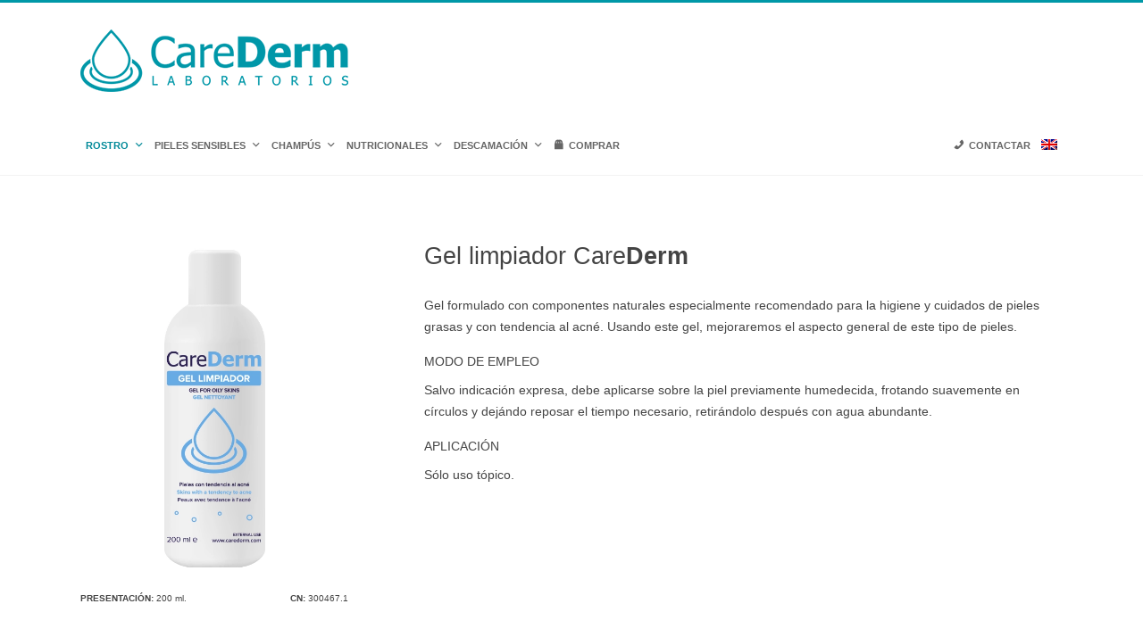

--- FILE ---
content_type: text/html; charset=UTF-8
request_url: https://www.carederm.com/anti-acne/gel-limpiador/
body_size: 15711
content:
<!DOCTYPE html>
<html lang="es-ES">
<head>
<meta charset="UTF-8" />
<meta name="viewport" content="width=device-width, initial-scale=1">
<link rel="profile" href="https://gmpg.org/xfn/11" />
<meta name='robots' content='index, follow, max-image-preview:large, max-snippet:-1, max-video-preview:-1' />
<!-- This site is optimized with the Yoast SEO plugin v26.6 - https://yoast.com/wordpress/plugins/seo/ -->
<title>CareDerm - Gel Limpiador facial</title>
<meta name="description" content="{:es}{:es}Gel limpiador facial con componentes naturales especialmente recomendado para la higiene de pieles grasas y con tendencia al acné.{:}{:}" />
<link rel="canonical" href="https://www.carederm.com/anti-acne/gel-limpiador/" />
<meta property="og:locale" content="es_ES" />
<meta property="og:type" content="article" />
<meta property="og:title" content="CareDerm - Gel Limpiador facial" />
<meta property="og:description" content="{:es}{:es}Gel limpiador facial con componentes naturales especialmente recomendado para la higiene de pieles grasas y con tendencia al acné.{:}{:}" />
<meta property="og:url" content="https://www.carederm.com/anti-acne/gel-limpiador/" />
<meta property="og:site_name" content="Laboratorios CareDerm" />
<meta property="article:publisher" content="https://www.facebook.com/laboratorioscarederm/" />
<meta property="article:modified_time" content="2025-05-15T11:36:29+00:00" />
<meta property="og:image" content="https://www.carederm.com/wp-content/uploads/recent-gel-limpiador.jpg" />
<meta property="og:image:width" content="275" />
<meta property="og:image:height" content="275" />
<meta property="og:image:type" content="image/jpeg" />
<meta name="twitter:card" content="summary_large_image" />
<meta name="twitter:label1" content="Tiempo de lectura" />
<meta name="twitter:data1" content="3 minutos" />
<script type="application/ld+json" class="yoast-schema-graph">{"@context":"https://schema.org","@graph":[{"@type":"WebPage","@id":"https://www.carederm.com/anti-acne/gel-limpiador/","url":"https://www.carederm.com/anti-acne/gel-limpiador/","name":"CareDerm - Gel Limpiador facial","isPartOf":{"@id":"https://www.carederm.com/#website"},"primaryImageOfPage":{"@id":"https://www.carederm.com/anti-acne/gel-limpiador/#primaryimage"},"image":{"@id":"https://www.carederm.com/anti-acne/gel-limpiador/#primaryimage"},"thumbnailUrl":"https://www.carederm.com/wp-content/uploads/recent-gel-limpiador.jpg","datePublished":"2016-01-22T09:29:50+00:00","dateModified":"2025-05-15T11:36:29+00:00","description":"{:es}{:es}Gel limpiador facial con componentes naturales especialmente recomendado para la higiene de pieles grasas y con tendencia al acné.{:}{:}","breadcrumb":{"@id":"https://www.carederm.com/anti-acne/gel-limpiador/#breadcrumb"},"inLanguage":"es","potentialAction":[{"@type":"ReadAction","target":["https://www.carederm.com/anti-acne/gel-limpiador/"]}]},{"@type":"ImageObject","inLanguage":"es","@id":"https://www.carederm.com/anti-acne/gel-limpiador/#primaryimage","url":"https://www.carederm.com/wp-content/uploads/recent-gel-limpiador.jpg","contentUrl":"https://www.carederm.com/wp-content/uploads/recent-gel-limpiador.jpg","width":275,"height":275,"caption":"Gel limpiador"},{"@type":"BreadcrumbList","@id":"https://www.carederm.com/anti-acne/gel-limpiador/#breadcrumb","itemListElement":[{"@type":"ListItem","position":1,"name":"Inicio","item":"https://www.carederm.com/"},{"@type":"ListItem","position":2,"name":"Anti-acné","item":"https://www.carederm.com/anti-acne/"},{"@type":"ListItem","position":3,"name":"CareDerm Gel limpiador"}]},{"@type":"WebSite","@id":"https://www.carederm.com/#website","url":"https://www.carederm.com/","name":"Laboratorios CareDerm","description":"Dermatología Cosmética","publisher":{"@id":"https://www.carederm.com/#organization"},"potentialAction":[{"@type":"SearchAction","target":{"@type":"EntryPoint","urlTemplate":"https://www.carederm.com/?s={search_term_string}"},"query-input":{"@type":"PropertyValueSpecification","valueRequired":true,"valueName":"search_term_string"}}],"inLanguage":"es"},{"@type":"Organization","@id":"https://www.carederm.com/#organization","name":"CareDerm Laboratorios","url":"https://www.carederm.com/","logo":{"@type":"ImageObject","inLanguage":"es","@id":"https://www.carederm.com/#/schema/logo/image/","url":"https://www.carederm.com/wp-content/uploads/logoCareDerm2020-02.png","contentUrl":"https://www.carederm.com/wp-content/uploads/logoCareDerm2020-02.png","width":1855,"height":702,"caption":"CareDerm Laboratorios"},"image":{"@id":"https://www.carederm.com/#/schema/logo/image/"},"sameAs":["https://www.facebook.com/laboratorioscarederm/","https://www.instagram.com/labcarederm/","https://www.youtube.com/channel/UCSxaWNOKe5JCKpCPfNAnmfg"]}]}</script>
<!-- / Yoast SEO plugin. -->
<link rel='dns-prefetch' href='//fonts.googleapis.com' />
<link rel="alternate" type="application/rss+xml" title="Laboratorios CareDerm &raquo; Feed" href="https://www.carederm.com/feed/" />
<link rel="alternate" type="application/rss+xml" title="Laboratorios CareDerm &raquo; Feed de los comentarios" href="https://www.carederm.com/comments/feed/" />
<link rel="alternate" title="oEmbed (JSON)" type="application/json+oembed" href="https://www.carederm.com/wp-json/oembed/1.0/embed?url=https%3A%2F%2Fwww.carederm.com%2Fanti-acne%2Fgel-limpiador%2F" />
<link rel="alternate" title="oEmbed (XML)" type="text/xml+oembed" href="https://www.carederm.com/wp-json/oembed/1.0/embed?url=https%3A%2F%2Fwww.carederm.com%2Fanti-acne%2Fgel-limpiador%2F&#038;format=xml" />
<style id='wp-img-auto-sizes-contain-inline-css' type='text/css'>
img:is([sizes=auto i],[sizes^="auto," i]){contain-intrinsic-size:3000px 1500px}
/*# sourceURL=wp-img-auto-sizes-contain-inline-css */
</style>
<link rel='stylesheet' id='argpd-cookies-eu-banner-css' href='https://www.carederm.com/wp-content/plugins/adapta-rgpd/assets/css/cookies-banner-modern-flex.css?ver=1.3.9' type='text/css' media='all' />
<style id='wp-emoji-styles-inline-css' type='text/css'>
img.wp-smiley, img.emoji {
display: inline !important;
border: none !important;
box-shadow: none !important;
height: 1em !important;
width: 1em !important;
margin: 0 0.07em !important;
vertical-align: -0.1em !important;
background: none !important;
padding: 0 !important;
}
/*# sourceURL=wp-emoji-styles-inline-css */
</style>
<link rel='stylesheet' id='wp-block-library-css' href='https://www.carederm.com/wp-includes/css/dist/block-library/style.min.css?ver=6.9' type='text/css' media='all' />
<style id='global-styles-inline-css' type='text/css'>
:root{--wp--preset--aspect-ratio--square: 1;--wp--preset--aspect-ratio--4-3: 4/3;--wp--preset--aspect-ratio--3-4: 3/4;--wp--preset--aspect-ratio--3-2: 3/2;--wp--preset--aspect-ratio--2-3: 2/3;--wp--preset--aspect-ratio--16-9: 16/9;--wp--preset--aspect-ratio--9-16: 9/16;--wp--preset--color--black: #000000;--wp--preset--color--cyan-bluish-gray: #abb8c3;--wp--preset--color--white: #ffffff;--wp--preset--color--pale-pink: #f78da7;--wp--preset--color--vivid-red: #cf2e2e;--wp--preset--color--luminous-vivid-orange: #ff6900;--wp--preset--color--luminous-vivid-amber: #fcb900;--wp--preset--color--light-green-cyan: #7bdcb5;--wp--preset--color--vivid-green-cyan: #00d084;--wp--preset--color--pale-cyan-blue: #8ed1fc;--wp--preset--color--vivid-cyan-blue: #0693e3;--wp--preset--color--vivid-purple: #9b51e0;--wp--preset--gradient--vivid-cyan-blue-to-vivid-purple: linear-gradient(135deg,rgb(6,147,227) 0%,rgb(155,81,224) 100%);--wp--preset--gradient--light-green-cyan-to-vivid-green-cyan: linear-gradient(135deg,rgb(122,220,180) 0%,rgb(0,208,130) 100%);--wp--preset--gradient--luminous-vivid-amber-to-luminous-vivid-orange: linear-gradient(135deg,rgb(252,185,0) 0%,rgb(255,105,0) 100%);--wp--preset--gradient--luminous-vivid-orange-to-vivid-red: linear-gradient(135deg,rgb(255,105,0) 0%,rgb(207,46,46) 100%);--wp--preset--gradient--very-light-gray-to-cyan-bluish-gray: linear-gradient(135deg,rgb(238,238,238) 0%,rgb(169,184,195) 100%);--wp--preset--gradient--cool-to-warm-spectrum: linear-gradient(135deg,rgb(74,234,220) 0%,rgb(151,120,209) 20%,rgb(207,42,186) 40%,rgb(238,44,130) 60%,rgb(251,105,98) 80%,rgb(254,248,76) 100%);--wp--preset--gradient--blush-light-purple: linear-gradient(135deg,rgb(255,206,236) 0%,rgb(152,150,240) 100%);--wp--preset--gradient--blush-bordeaux: linear-gradient(135deg,rgb(254,205,165) 0%,rgb(254,45,45) 50%,rgb(107,0,62) 100%);--wp--preset--gradient--luminous-dusk: linear-gradient(135deg,rgb(255,203,112) 0%,rgb(199,81,192) 50%,rgb(65,88,208) 100%);--wp--preset--gradient--pale-ocean: linear-gradient(135deg,rgb(255,245,203) 0%,rgb(182,227,212) 50%,rgb(51,167,181) 100%);--wp--preset--gradient--electric-grass: linear-gradient(135deg,rgb(202,248,128) 0%,rgb(113,206,126) 100%);--wp--preset--gradient--midnight: linear-gradient(135deg,rgb(2,3,129) 0%,rgb(40,116,252) 100%);--wp--preset--font-size--small: 13px;--wp--preset--font-size--medium: 20px;--wp--preset--font-size--large: 36px;--wp--preset--font-size--x-large: 42px;--wp--preset--spacing--20: 0.44rem;--wp--preset--spacing--30: 0.67rem;--wp--preset--spacing--40: 1rem;--wp--preset--spacing--50: 1.5rem;--wp--preset--spacing--60: 2.25rem;--wp--preset--spacing--70: 3.38rem;--wp--preset--spacing--80: 5.06rem;--wp--preset--shadow--natural: 6px 6px 9px rgba(0, 0, 0, 0.2);--wp--preset--shadow--deep: 12px 12px 50px rgba(0, 0, 0, 0.4);--wp--preset--shadow--sharp: 6px 6px 0px rgba(0, 0, 0, 0.2);--wp--preset--shadow--outlined: 6px 6px 0px -3px rgb(255, 255, 255), 6px 6px rgb(0, 0, 0);--wp--preset--shadow--crisp: 6px 6px 0px rgb(0, 0, 0);}:where(.is-layout-flex){gap: 0.5em;}:where(.is-layout-grid){gap: 0.5em;}body .is-layout-flex{display: flex;}.is-layout-flex{flex-wrap: wrap;align-items: center;}.is-layout-flex > :is(*, div){margin: 0;}body .is-layout-grid{display: grid;}.is-layout-grid > :is(*, div){margin: 0;}:where(.wp-block-columns.is-layout-flex){gap: 2em;}:where(.wp-block-columns.is-layout-grid){gap: 2em;}:where(.wp-block-post-template.is-layout-flex){gap: 1.25em;}:where(.wp-block-post-template.is-layout-grid){gap: 1.25em;}.has-black-color{color: var(--wp--preset--color--black) !important;}.has-cyan-bluish-gray-color{color: var(--wp--preset--color--cyan-bluish-gray) !important;}.has-white-color{color: var(--wp--preset--color--white) !important;}.has-pale-pink-color{color: var(--wp--preset--color--pale-pink) !important;}.has-vivid-red-color{color: var(--wp--preset--color--vivid-red) !important;}.has-luminous-vivid-orange-color{color: var(--wp--preset--color--luminous-vivid-orange) !important;}.has-luminous-vivid-amber-color{color: var(--wp--preset--color--luminous-vivid-amber) !important;}.has-light-green-cyan-color{color: var(--wp--preset--color--light-green-cyan) !important;}.has-vivid-green-cyan-color{color: var(--wp--preset--color--vivid-green-cyan) !important;}.has-pale-cyan-blue-color{color: var(--wp--preset--color--pale-cyan-blue) !important;}.has-vivid-cyan-blue-color{color: var(--wp--preset--color--vivid-cyan-blue) !important;}.has-vivid-purple-color{color: var(--wp--preset--color--vivid-purple) !important;}.has-black-background-color{background-color: var(--wp--preset--color--black) !important;}.has-cyan-bluish-gray-background-color{background-color: var(--wp--preset--color--cyan-bluish-gray) !important;}.has-white-background-color{background-color: var(--wp--preset--color--white) !important;}.has-pale-pink-background-color{background-color: var(--wp--preset--color--pale-pink) !important;}.has-vivid-red-background-color{background-color: var(--wp--preset--color--vivid-red) !important;}.has-luminous-vivid-orange-background-color{background-color: var(--wp--preset--color--luminous-vivid-orange) !important;}.has-luminous-vivid-amber-background-color{background-color: var(--wp--preset--color--luminous-vivid-amber) !important;}.has-light-green-cyan-background-color{background-color: var(--wp--preset--color--light-green-cyan) !important;}.has-vivid-green-cyan-background-color{background-color: var(--wp--preset--color--vivid-green-cyan) !important;}.has-pale-cyan-blue-background-color{background-color: var(--wp--preset--color--pale-cyan-blue) !important;}.has-vivid-cyan-blue-background-color{background-color: var(--wp--preset--color--vivid-cyan-blue) !important;}.has-vivid-purple-background-color{background-color: var(--wp--preset--color--vivid-purple) !important;}.has-black-border-color{border-color: var(--wp--preset--color--black) !important;}.has-cyan-bluish-gray-border-color{border-color: var(--wp--preset--color--cyan-bluish-gray) !important;}.has-white-border-color{border-color: var(--wp--preset--color--white) !important;}.has-pale-pink-border-color{border-color: var(--wp--preset--color--pale-pink) !important;}.has-vivid-red-border-color{border-color: var(--wp--preset--color--vivid-red) !important;}.has-luminous-vivid-orange-border-color{border-color: var(--wp--preset--color--luminous-vivid-orange) !important;}.has-luminous-vivid-amber-border-color{border-color: var(--wp--preset--color--luminous-vivid-amber) !important;}.has-light-green-cyan-border-color{border-color: var(--wp--preset--color--light-green-cyan) !important;}.has-vivid-green-cyan-border-color{border-color: var(--wp--preset--color--vivid-green-cyan) !important;}.has-pale-cyan-blue-border-color{border-color: var(--wp--preset--color--pale-cyan-blue) !important;}.has-vivid-cyan-blue-border-color{border-color: var(--wp--preset--color--vivid-cyan-blue) !important;}.has-vivid-purple-border-color{border-color: var(--wp--preset--color--vivid-purple) !important;}.has-vivid-cyan-blue-to-vivid-purple-gradient-background{background: var(--wp--preset--gradient--vivid-cyan-blue-to-vivid-purple) !important;}.has-light-green-cyan-to-vivid-green-cyan-gradient-background{background: var(--wp--preset--gradient--light-green-cyan-to-vivid-green-cyan) !important;}.has-luminous-vivid-amber-to-luminous-vivid-orange-gradient-background{background: var(--wp--preset--gradient--luminous-vivid-amber-to-luminous-vivid-orange) !important;}.has-luminous-vivid-orange-to-vivid-red-gradient-background{background: var(--wp--preset--gradient--luminous-vivid-orange-to-vivid-red) !important;}.has-very-light-gray-to-cyan-bluish-gray-gradient-background{background: var(--wp--preset--gradient--very-light-gray-to-cyan-bluish-gray) !important;}.has-cool-to-warm-spectrum-gradient-background{background: var(--wp--preset--gradient--cool-to-warm-spectrum) !important;}.has-blush-light-purple-gradient-background{background: var(--wp--preset--gradient--blush-light-purple) !important;}.has-blush-bordeaux-gradient-background{background: var(--wp--preset--gradient--blush-bordeaux) !important;}.has-luminous-dusk-gradient-background{background: var(--wp--preset--gradient--luminous-dusk) !important;}.has-pale-ocean-gradient-background{background: var(--wp--preset--gradient--pale-ocean) !important;}.has-electric-grass-gradient-background{background: var(--wp--preset--gradient--electric-grass) !important;}.has-midnight-gradient-background{background: var(--wp--preset--gradient--midnight) !important;}.has-small-font-size{font-size: var(--wp--preset--font-size--small) !important;}.has-medium-font-size{font-size: var(--wp--preset--font-size--medium) !important;}.has-large-font-size{font-size: var(--wp--preset--font-size--large) !important;}.has-x-large-font-size{font-size: var(--wp--preset--font-size--x-large) !important;}
/*# sourceURL=global-styles-inline-css */
</style>
<style id='classic-theme-styles-inline-css' type='text/css'>
/*! This file is auto-generated */
.wp-block-button__link{color:#fff;background-color:#32373c;border-radius:9999px;box-shadow:none;text-decoration:none;padding:calc(.667em + 2px) calc(1.333em + 2px);font-size:1.125em}.wp-block-file__button{background:#32373c;color:#fff;text-decoration:none}
/*# sourceURL=/wp-includes/css/classic-themes.min.css */
</style>
<link rel='stylesheet' id='columns-css' href='https://www.carederm.com/wp-content/plugins/columns/columns.css?ver=6.9' type='text/css' media='all' />
<link rel='stylesheet' id='responsive-lightbox-prettyphoto-css' href='https://www.carederm.com/wp-content/plugins/responsive-lightbox/assets/prettyphoto/prettyPhoto.min.css?ver=3.1.6' type='text/css' media='all' />
<link rel='stylesheet' id='trp-language-switcher-style-css' href='https://www.carederm.com/wp-content/plugins/translatepress-multilingual/assets/css/trp-language-switcher.css?ver=3.0.6' type='text/css' media='all' />
<link rel='stylesheet' id='megamenu-css' href='https://www.carederm.com/wp-content/uploads/maxmegamenu/style.css?ver=217d80' type='text/css' media='all' />
<link rel='stylesheet' id='dashicons-css' href='https://www.carederm.com/wp-includes/css/dashicons.min.css?ver=6.9' type='text/css' media='all' />
<link rel='stylesheet' id='accelerate_style-css' href='https://www.carederm.com/wp-content/themes/carederm/style.css?ver=6.9' type='text/css' media='all' />
<link rel='stylesheet' id='accelerate_googlefonts-css' href='//fonts.googleapis.com/css?family=Roboto%3A400%2C300%2C100%7CRoboto+Slab%3A700%2C400&#038;display=swap&#038;ver=6.9' type='text/css' media='all' />
<link rel='stylesheet' id='font-awesome-4-css' href='https://www.carederm.com/wp-content/themes/accelerate/fontawesome/css/v4-shims.min.css?ver=4.7.0' type='text/css' media='all' />
<link rel='stylesheet' id='font-awesome-all-css' href='https://www.carederm.com/wp-content/themes/accelerate/fontawesome/css/all.min.css?ver=6.7.2' type='text/css' media='all' />
<link rel='stylesheet' id='font-awesome-solid-css' href='https://www.carederm.com/wp-content/themes/accelerate/fontawesome/css/solid.min.css?ver=6.7.2' type='text/css' media='all' />
<link rel='stylesheet' id='font-awesome-regular-css' href='https://www.carederm.com/wp-content/themes/accelerate/fontawesome/css/regular.min.css?ver=6.7.2' type='text/css' media='all' />
<link rel='stylesheet' id='font-awesome-brands-css' href='https://www.carederm.com/wp-content/themes/accelerate/fontawesome/css/brands.min.css?ver=6.7.2' type='text/css' media='all' />
<script type="text/javascript" src="https://www.carederm.com/wp-includes/js/jquery/jquery.min.js?ver=3.7.1" id="jquery-core-js"></script>
<script type="text/javascript" src="https://www.carederm.com/wp-includes/js/jquery/jquery-migrate.min.js?ver=3.4.1" id="jquery-migrate-js"></script>
<script type="text/javascript" src="https://www.carederm.com/wp-content/plugins/adapta-rgpd/assets/js/cookies-eu-banner.js?ver=1.3.9" id="argpd-cookies-eu-banner-js"></script>
<script type="text/javascript" src="https://www.carederm.com/wp-content/plugins/responsive-lightbox/assets/prettyphoto/jquery.prettyPhoto.min.js?ver=3.1.6" id="responsive-lightbox-prettyphoto-js"></script>
<script type="text/javascript" src="https://www.carederm.com/wp-includes/js/underscore.min.js?ver=1.13.7" id="underscore-js"></script>
<script type="text/javascript" src="https://www.carederm.com/wp-content/plugins/responsive-lightbox/assets/infinitescroll/infinite-scroll.pkgd.min.js?ver=4.0.1" id="responsive-lightbox-infinite-scroll-js"></script>
<script type="text/javascript" id="responsive-lightbox-js-before">
/* <![CDATA[ */
var rlArgs = {"script":"prettyphoto","selector":"lightbox","customEvents":"","activeGalleries":true,"animationSpeed":"normal","slideshow":false,"slideshowDelay":5000,"slideshowAutoplay":false,"opacity":"0.75","showTitle":true,"allowResize":true,"allowExpand":true,"width":1080,"height":720,"separator":"\/","theme":"pp_default","horizontalPadding":20,"hideFlash":false,"wmode":"opaque","videoAutoplay":false,"modal":false,"deeplinking":false,"overlayGallery":true,"keyboardShortcuts":true,"social":false,"woocommerce_gallery":false,"ajaxurl":"https:\/\/www.carederm.com\/wp-admin\/admin-ajax.php","nonce":"5ac221f823","preview":false,"postId":97,"scriptExtension":false};
//# sourceURL=responsive-lightbox-js-before
/* ]]> */
</script>
<script type="text/javascript" src="https://www.carederm.com/wp-content/plugins/responsive-lightbox/js/front.js?ver=2.5.5" id="responsive-lightbox-js"></script>
<script type="text/javascript" src="https://www.carederm.com/wp-content/themes/accelerate/js/accelerate-custom.js?ver=6.9" id="accelerate-custom-js"></script>
<link rel="https://api.w.org/" href="https://www.carederm.com/wp-json/" /><link rel="alternate" title="JSON" type="application/json" href="https://www.carederm.com/wp-json/wp/v2/pages/97" /><link rel="EditURI" type="application/rsd+xml" title="RSD" href="https://www.carederm.com/xmlrpc.php?rsd" />
<meta name="generator" content="WordPress 6.9" />
<link rel='shortlink' href='https://www.carederm.com/?p=97' />
<link rel="alternate" hreflang="es-ES" href="https://www.carederm.com/anti-acne/gel-limpiador/"/>
<link rel="alternate" hreflang="en-GB" href="https://www.carederm.com/en/anti-acne/gel-limpiador/"/>
<link rel="alternate" hreflang="es" href="https://www.carederm.com/anti-acne/gel-limpiador/"/>
<link rel="alternate" hreflang="en" href="https://www.carederm.com/en/anti-acne/gel-limpiador/"/>
<link rel="icon" href="https://www.carederm.com/wp-content/uploads/cropped-CareDerm-icono-32x32.png" sizes="32x32" />
<link rel="icon" href="https://www.carederm.com/wp-content/uploads/cropped-CareDerm-icono-192x192.png" sizes="192x192" />
<link rel="apple-touch-icon" href="https://www.carederm.com/wp-content/uploads/cropped-CareDerm-icono-180x180.png" />
<meta name="msapplication-TileImage" content="https://www.carederm.com/wp-content/uploads/cropped-CareDerm-icono-270x270.png" />
<style type="text/css"> .accelerate-button,blockquote,button,input[type=button],input[type=reset],input[type=submit]{background-color:#0098a7}a{color:#0098a7}#page{border-top:3px solid #0098a7}#site-title a:hover{color:#0098a7}#search-form span,.main-navigation a:hover,.main-navigation ul li ul li a:hover,.main-navigation ul li ul li:hover>a,.main-navigation ul li.current-menu-ancestor a,.main-navigation ul li.current-menu-item a,.main-navigation ul li.current-menu-item ul li a:hover,.main-navigation ul li.current_page_ancestor a,.main-navigation ul li.current_page_item a,.main-navigation ul li:hover>a,.main-small-navigation li:hover > a{background-color:#0098a7}.site-header .menu-toggle:before{color:#0098a7}.main-small-navigation li:hover{background-color:#0098a7}.main-small-navigation ul>.current-menu-item,.main-small-navigation ul>.current_page_item{background:#0098a7}.footer-menu a:hover,.footer-menu ul li.current-menu-ancestor a,.footer-menu ul li.current-menu-item a,.footer-menu ul li.current_page_ancestor a,.footer-menu ul li.current_page_item a,.footer-menu ul li:hover>a{color:#0098a7}#featured-slider .slider-read-more-button,.slider-title-head .entry-title a{background-color:#0098a7}a.slide-prev,a.slide-next,.slider-title-head .entry-title a{background-color:#0098a7}#controllers a.active,#controllers a:hover{background-color:#0098a7;color:#0098a7}.format-link .entry-content a{background-color:#0098a7}#secondary .widget_featured_single_post h3.widget-title a:hover,.widget_image_service_block .entry-title a:hover{color:#0098a7}.pagination span{background-color:#0098a7}.pagination a span:hover{color:#0098a7;border-color:#0098a7}#content .comments-area a.comment-edit-link:hover,#content .comments-area a.comment-permalink:hover,#content .comments-area article header cite a:hover,.comments-area .comment-author-link a:hover{color:#0098a7}.comments-area .comment-author-link span{background-color:#0098a7}#wp-calendar #today,.comment .comment-reply-link:hover,.nav-next a,.nav-previous a{color:#0098a7}.widget-title span{border-bottom:2px solid #0098a7}#secondary h3 span:before,.footer-widgets-area h3 span:before{color:#0098a7}#secondary .accelerate_tagcloud_widget a:hover,.footer-widgets-area .accelerate_tagcloud_widget a:hover{background-color:#0098a7}.footer-widgets-area a:hover{color:#0098a7}.footer-socket-wrapper{border-top:3px solid #0098a7}.footer-socket-wrapper .copyright a:hover{color:#0098a7}a#scroll-up{background-color:#0098a7}.entry-meta .byline i,.entry-meta .cat-links i,.entry-meta a,.post .entry-title a:hover{color:#0098a7}.entry-meta .post-format i{background-color:#0098a7}.entry-meta .comments-link a:hover,.entry-meta .edit-link a:hover,.entry-meta .posted-on a:hover,.main-navigation li.menu-item-has-children:hover,.entry-meta .tag-links a:hover{color:#0098a7}.more-link span,.read-more{background-color:#0098a7}.woocommerce #respond input#submit, .woocommerce a.button, .woocommerce button.button, .woocommerce input.button, .woocommerce #respond input#submit.alt, .woocommerce a.button.alt, .woocommerce button.button.alt, .woocommerce input.button.alt,.woocommerce span.onsale {background-color: #0098a7;}.woocommerce ul.products li.product .price .amount,.entry-summary .price .amount,.woocommerce .woocommerce-message::before{color: #0098a7;},.woocommerce .woocommerce-message { border-top-color: #0098a7;}</style>
<style type="text/css" id="wp-custom-css">
/*
Puedes añadir tu propio CSS aquí.
Haz clic en el icono de ayuda de arriba para averiguar más.
*/
/** cookies estilos**/
#cookies-eu-banner #cookies-eu-reject {
color:#888;
}
#cookies-eu-banner:hover #cookies-eu-reject:hover {
color:#fff;
}
#cookies-eu-reject, .cookies-eu-reject {
background-color: #09BAA5;
color: #fff;
border: 1px solid #fff;
}
/** fin cookies estilos**/
/*bandera alineada en menu*/
.trp-flag-image {
margin-top: 1.1em !important;
}
/* logos donde comprar ancho max */
.wp-block-gallery.has-nested-images figure.wp-block-image img{
max-width: 250px !important;
}
/* fin logos donde comprar ancho max */
/* @group more-link */
.more-link  span:hover {
background-color: #fff;
border-color: none;
}
.more-link {
margin-top: 0;
}
.more-link a {
}
.widget_image_service_block .more-link span {
padding-left: 0;
}
.more-link span {
color: #0098a7;
padding: 0;
}
.more-link span, .read-more {
background-color:#FFFFFF;
font-weight: bold;
}
/* @end */
/* call to action */
.call-to-action-content-wrapper {
background-color: #0098a7;
}
.call-to-action-content h3 {
font-size: 1.5em;
color: #fff;
}
.call-to-action-content p {
color: #e2e2e2;
margin-left: 2em;
margin-right: 2em;
}
.widget_call_to_action .read-more {
font-size: 1.3em;
background-color: #fff;
color: #0098a7;
border: solid 1px #0098a7;
padding: 1em;
}
.widget_call_to_action a:hover.read-more {
background-color: #0098a7;
color: #fff;
border: solid 1px #fff;
}
.widget_call_to_action {
margin-bottom:0.8em;
}
#accelerate_image_service_widget-2 {
margin-bottom: 1em;	
}
#accelerate_call_to_action_widget-4  {
margin-bottom: 5em;
}
/* fin call to action */
/* mega-menu */
#mega-menu-wrap-primary #mega-menu-primary ul.mega-sub-menu li.mega-current-menu-item a {
color:#0098a7 !important;
}
#mega-menu-wrap-primary #mega-menu-primary ul.mega-sub-menu li.mega-menu-item-type-widget {
border-right:none !important;
}
#mega-menu-wrap-primary #mega-menu-primary h5 {
text-transform: uppercase;
font-size:12px;
font-weight:bold;
}
#mega-menu-wrap-primary #mega-menu-primary a:hover h5 {
color:#0098a7 !important;
}
/*fin mega-menu*/
@media (min-width: 801px) {
#accelerate_call_to_action_widget-2  {
margin-bottom: 4em;
}
}		</style>
<style type="text/css">/** Mega Menu CSS: fs **/</style>
<link rel='stylesheet' id='lsi-style-css' href='https://www.carederm.com/wp-content/plugins/lightweight-social-icons/css/style-min.css?ver=1.1' type='text/css' media='all' />
<style id='lsi-style-inline-css' type='text/css'>
.icon-set-lsi_widget-2 a,
.icon-set-lsi_widget-2 a:visited,
.icon-set-lsi_widget-2 a:focus {
border-radius: 8px;
background: #008998 !important;
color: #ffffff !important;
font-size: 12px !important;
}
.icon-set-lsi_widget-2 a:hover {
background: #777777 !important;
color: #FFFFFF !important;
}
/*# sourceURL=lsi-style-inline-css */
</style>
</head>
<body class="wp-singular page-template-default page page-id-97 page-child parent-pageid-21 custom-background wp-custom-logo wp-theme-accelerate wp-child-theme-carederm translatepress-es_ES mega-menu-primary mega-menu-footer metaslider-plugin no-sidebar-full-width better-responsive-menu wide">
<div id="page" class="hfeed site">
<a class="skip-link screen-reader-text" href="#main">Saltar al contenido</a>
<header id="masthead" class="site-header clearfix">
<div id="header-text-nav-container" class="clearfix">
<div class="inner-wrap">
<div id="header-text-nav-wrap" class="clearfix">
<div id="header-left-section">
<div id="header-logo-image">
<a href="https://www.carederm.com/" class="custom-logo-link" rel="home"><img width="300" height="70" src="https://www.carederm.com/wp-content/uploads/carederm-logo.png" class="custom-logo" alt="Laboratorios CareDerm" decoding="async" /></a>							</div><!-- #header-logo-image -->
<div id="header-text" class="screen-reader-text">
<h3 id="site-title">
<a href="https://www.carederm.com/" title="Laboratorios CareDerm" rel="home">Laboratorios CareDerm</a>
</h3>
<p id="site-description">Dermatología Cosmética</p>
</div><!-- #header-text -->
</div><!-- #header-left-section -->
<div id="header-right-section">
</div><!-- #header-right-section -->
</div><!-- #header-text-nav-wrap -->
</div><!-- .inner-wrap -->
<nav id="site-navigation" class="main-navigation inner-wrap clearfix" role="navigation">
<h3 class="menu-toggle">Menú</h3>
<div id="mega-menu-wrap-primary" class="mega-menu-wrap"><div class="mega-menu-toggle"><div class="mega-toggle-blocks-left"></div><div class="mega-toggle-blocks-center"></div><div class="mega-toggle-blocks-right"><div class='mega-toggle-block mega-menu-toggle-block mega-toggle-block-1' id='mega-toggle-block-1' tabindex='0'><span class='mega-toggle-label' role='button' aria-expanded='false'><span class='mega-toggle-label-closed'>MENU</span><span class='mega-toggle-label-open'>MENU</span></span></div></div></div><ul id="mega-menu-primary" class="mega-menu max-mega-menu mega-menu-horizontal mega-no-js" data-event="hover_intent" data-effect="fade" data-effect-speed="200" data-effect-mobile="disabled" data-effect-speed-mobile="0" data-mobile-force-width="false" data-second-click="go" data-document-click="collapse" data-vertical-behaviour="standard" data-breakpoint="600" data-unbind="true" data-mobile-state="collapse_all" data-mobile-direction="vertical" data-hover-intent-timeout="300" data-hover-intent-interval="100"><li class="mega-menu-item mega-menu-item-type-custom mega-menu-item-object-custom mega-current-menu-ancestor mega-menu-item-has-children mega-menu-megamenu mega-align-bottom-left mega-menu-megamenu mega-menu-item-1534" id="mega-menu-item-1534"><a class="mega-menu-link" href="#" aria-expanded="false" tabindex="0">ROSTRO<span class="mega-indicator" aria-hidden="true"></span></a>
<ul class="mega-sub-menu">
<li class="mega-menu-item mega-menu-item-type-post_type mega-menu-item-object-page mega-menu-item-has-children mega-menu-column-standard mega-menu-columns-1-of-5 mega-menu-item-1853" style="--columns:5; --span:1" id="mega-menu-item-1853"><a class="mega-menu-link" href="https://www.carederm.com/total-face/">FACIAL 360º<span class="mega-indicator" aria-hidden="true"></span></a>
<ul class="mega-sub-menu">
<li class="mega-menu-item mega-menu-item-type-post_type mega-menu-item-object-page mega-menu-item-1854" id="mega-menu-item-1854"><a class="mega-menu-link" href="https://www.carederm.com/total-face/">Total Face</a></li>	</ul>
</li><li class="mega-menu-item mega-menu-item-type-post_type mega-menu-item-object-page mega-current-page-ancestor mega-current-menu-ancestor mega-current-menu-parent mega-current-page-parent mega-current_page_parent mega-current_page_ancestor mega-menu-item-has-children mega-menu-column-standard mega-menu-columns-1-of-5 mega-menu-item-38" style="--columns:5; --span:1" id="mega-menu-item-38"><a class="mega-menu-link" href="https://www.carederm.com/anti-acne/">ANTI-ACNÉ<span class="mega-indicator" aria-hidden="true"></span></a>
<ul class="mega-sub-menu">
<li class="mega-menu-item mega-menu-item-type-post_type mega-menu-item-object-page mega-current-menu-item mega-page_item mega-page-item-97 mega-current_page_item mega-menu-item-1245" id="mega-menu-item-1245"><a class="mega-menu-link" href="https://www.carederm.com/anti-acne/gel-limpiador/" aria-current="page">CareDerm Gel limpiador</a></li><li class="mega-menu-item mega-menu-item-type-post_type mega-menu-item-object-page mega-menu-item-530" id="mega-menu-item-530"><a class="mega-menu-link" href="https://www.carederm.com/anti-acne/scrub-5/">Scrub 5%</a></li><li class="mega-menu-item mega-menu-item-type-post_type mega-menu-item-object-page mega-menu-item-531" id="mega-menu-item-531"><a class="mega-menu-link" href="https://www.carederm.com/anti-acne/greasycare-plus-pieles-sensibles/">GreasyCare Plus pieles sensibles</a></li>	</ul>
</li><li class="mega-menu-item mega-menu-item-type-post_type mega-menu-item-object-page mega-menu-item-has-children mega-menu-column-standard mega-menu-columns-1-of-5 mega-menu-item-37" style="--columns:5; --span:1" id="mega-menu-item-37"><a class="mega-menu-link" href="https://www.carederm.com/regenerador-antienvejecimiento/">ANTIENVEJECIMIENTO<span class="mega-indicator" aria-hidden="true"></span></a>
<ul class="mega-sub-menu">
<li class="mega-menu-item mega-menu-item-type-post_type mega-menu-item-object-page mega-menu-item-564" id="mega-menu-item-564"><a class="mega-menu-link" href="https://www.carederm.com/regenerador-antienvejecimiento/locion-de-retinol/">Loción de Retinol</a></li><li class="mega-menu-item mega-menu-item-type-post_type mega-menu-item-object-page mega-menu-item-565" id="mega-menu-item-565"><a class="mega-menu-link" href="https://www.carederm.com/regenerador-antienvejecimiento/scrub-5/">Scrub 5%</a></li><li class="mega-menu-item mega-menu-item-type-post_type mega-menu-item-object-page mega-menu-item-566" id="mega-menu-item-566"><a class="mega-menu-link" href="https://www.carederm.com/regenerador-antienvejecimiento/glykocare-15-gel-forte/">GlykoCare 15% Gel Forte</a></li>	</ul>
</li><li class="mega-menu-item mega-menu-item-type-post_type mega-menu-item-object-page mega-menu-item-has-children mega-menu-column-standard mega-menu-columns-1-of-5 mega-menu-item-547" style="--columns:5; --span:1" id="mega-menu-item-547"><a class="mega-menu-link" href="https://www.carederm.com/despigmentante/despiderm-emulsion/">DESPIGMENTANTE<span class="mega-indicator" aria-hidden="true"></span></a>
<ul class="mega-sub-menu">
<li class="mega-menu-item mega-menu-item-type-post_type mega-menu-item-object-page mega-menu-item-576" id="mega-menu-item-576"><a class="mega-menu-link" href="https://www.carederm.com/despigmentante/despiderm-emulsion/">DespiDerm emulsión</a></li>	</ul>
</li><li class="mega-menu-item mega-menu-item-type-post_type mega-menu-item-object-page mega-menu-item-has-children mega-menu-column-standard mega-menu-columns-1-of-5 mega-menu-item-33" style="--columns:5; --span:1" id="mega-menu-item-33"><a class="mega-menu-link" href="https://www.carederm.com/solares/">HIDRANTATES CON SPF 50+<span class="mega-indicator" aria-hidden="true"></span></a>
<ul class="mega-sub-menu">
<li class="mega-menu-item mega-menu-item-type-post_type mega-menu-item-object-page mega-menu-item-505" id="mega-menu-item-505"><a class="mega-menu-link" href="https://www.carederm.com/solares/caresun-rs-locion-spf-50/">CareSun RS Loción SPF 50+</a></li><li class="mega-menu-item mega-menu-item-type-post_type mega-menu-item-object-page mega-menu-item-506" id="mega-menu-item-506"><a class="mega-menu-link" href="https://www.carederm.com/solares/caresun-gel-crema-tacto-ligero-spf-50/">Gel-Crema Tacto Ligero SPF 50+</a></li><li class="mega-menu-item mega-menu-item-type-post_type mega-menu-item-object-page mega-menu-item-504" id="mega-menu-item-504"><a class="mega-menu-link" href="https://www.carederm.com/solares/caresun-xxl-spf-50/">CareSun XXL SPF 50+</a></li>	</ul>
</li></ul>
</li><li class="mega-menu-item mega-menu-item-type-post_type mega-menu-item-object-page mega-menu-megamenu mega-menu-item-has-children mega-align-bottom-left mega-menu-megamenu mega-menu-item-40" id="mega-menu-item-40"><a class="mega-menu-link" href="https://www.carederm.com/pieles-sensibles-o-irritadas/" aria-expanded="false" tabindex="0">PIELES SENSIBLES<span class="mega-indicator" aria-hidden="true"></span></a>
<ul class="mega-sub-menu">
<li class="mega-menu-item mega-menu-item-type-widget widget_recent_work mega-menu-column-standard mega-menu-columns-1-of-3 mega-menu-item-accelerate_recent_work_widget-8" style="--columns:3; --span:1" id="mega-menu-item-accelerate_recent_work_widget-8">			<div class="tg-one-fourth tg-column-1">
<div class="service-image"><a title="Loción Hidratante Corporal" href="https://www.carederm.com/pieles-sensibles-o-irritadas/locion-hidratante-corporal/"><img width="340" height="187" src="https://www.carederm.com/wp-content/uploads/locion-hidratante24.webp" class="attachment-featured-recent-work size-featured-recent-work wp-post-image" alt="Loción Hidratante Corporal" title="Loción Hidratante Corporal" decoding="async" fetchpriority="high" srcset="https://www.carederm.com/wp-content/uploads/locion-hidratante24.webp 340w, https://www.carederm.com/wp-content/uploads/locion-hidratante24-300x165.webp 300w" sizes="(max-width: 340px) 100vw, 340px" /></a></div>				<a class="recent_work_title" title="Loción Hidratante Corporal" href="https://www.carederm.com/pieles-sensibles-o-irritadas/locion-hidratante-corporal/">
<div class="title_box">
<h5>Loción Hidratante Corporal</h5>					</div>
</a>
</div>
</li><li class="mega-menu-item mega-menu-item-type-widget widget_recent_work mega-menu-column-standard mega-menu-columns-1-of-3 mega-menu-item-accelerate_recent_work_widget-9" style="--columns:3; --span:1" id="mega-menu-item-accelerate_recent_work_widget-9">			<div class="tg-one-fourth tg-column-1">
<div class="service-image"><a title="Gel de baño hidratante" href="https://www.carederm.com/pieles-sensibles-o-irritadas/gel-de-bano-hidratante/"><img width="340" height="187" src="https://www.carederm.com/wp-content/uploads/Gel-bano-24.webp" class="attachment-featured-recent-work size-featured-recent-work wp-post-image" alt="Gel de baño" title="Gel de baño hidratante" decoding="async" srcset="https://www.carederm.com/wp-content/uploads/Gel-bano-24.webp 340w, https://www.carederm.com/wp-content/uploads/Gel-bano-24-300x165.webp 300w" sizes="(max-width: 340px) 100vw, 340px" /></a></div>				<a class="recent_work_title" title="Gel de baño hidratante" href="https://www.carederm.com/pieles-sensibles-o-irritadas/gel-de-bano-hidratante/">
<div class="title_box">
<h5>Gel de baño hidratante</h5>					</div>
</a>
</div>
</li><li class="mega-menu-item mega-menu-item-type-widget widget_recent_work mega-menu-column-standard mega-menu-columns-1-of-3 mega-menu-item-accelerate_recent_work_widget-10" style="--columns:3; --span:1" id="mega-menu-item-accelerate_recent_work_widget-10">			<div class="tg-one-fourth tg-column-1">
<div class="service-image"><a title="Aceite Dermatológico" href="https://www.carederm.com/pieles-sensibles-o-irritadas/carederm-aceite-dermatologico/"><img width="340" height="187" src="https://www.carederm.com/wp-content/uploads/aceite-dermatologico-24.webp" class="attachment-featured-recent-work size-featured-recent-work wp-post-image" alt="Aceite Dermatológico" title="Aceite Dermatológico" decoding="async" srcset="https://www.carederm.com/wp-content/uploads/aceite-dermatologico-24.webp 340w, https://www.carederm.com/wp-content/uploads/aceite-dermatologico-24-300x165.webp 300w" sizes="(max-width: 340px) 100vw, 340px" /></a></div>				<a class="recent_work_title" title="Aceite Dermatológico" href="https://www.carederm.com/pieles-sensibles-o-irritadas/carederm-aceite-dermatologico/">
<div class="title_box">
<h5>Aceite Dermatológico</h5>					</div>
</a>
</div>
</li></ul>
</li><li class="mega-menu-item mega-menu-item-type-post_type mega-menu-item-object-page mega-menu-megamenu mega-menu-item-has-children mega-align-bottom-left mega-menu-megamenu mega-menu-item-39" id="mega-menu-item-39"><a class="mega-menu-link" href="https://www.carederm.com/champus/" aria-expanded="false" tabindex="0">CHAMPÚS<span class="mega-indicator" aria-hidden="true"></span></a>
<ul class="mega-sub-menu">
<li class="mega-menu-item mega-menu-item-type-widget widget_recent_work mega-menu-column-standard mega-menu-columns-1-of-3 mega-menu-item-accelerate_recent_work_widget-4" style="--columns:3; --span:1" id="mega-menu-item-accelerate_recent_work_widget-4">			<div class="tg-one-fourth tg-column-1">
<div class="service-image"><a title="Champú extra suave" href="https://www.carederm.com/champus/champu-extra-suave/"><img width="340" height="187" src="https://www.carederm.com/wp-content/uploads/champu-extrasuave-24.webp" class="attachment-featured-recent-work size-featured-recent-work wp-post-image" alt="[:es]Champú Extra Suave[:en]Champú infantil[:]" title="Champú extra suave" decoding="async" srcset="https://www.carederm.com/wp-content/uploads/champu-extrasuave-24.webp 340w, https://www.carederm.com/wp-content/uploads/champu-extrasuave-24-300x165.webp 300w" sizes="(max-width: 340px) 100vw, 340px" /></a></div>				<a class="recent_work_title" title="Champú extra suave" href="https://www.carederm.com/champus/champu-extra-suave/">
<div class="title_box">
<h5>Champú extra suave</h5>					</div>
</a>
</div>
</li><li class="mega-menu-item mega-menu-item-type-widget widget_recent_work mega-menu-column-standard mega-menu-columns-1-of-3 mega-menu-item-accelerate_recent_work_widget-5" style="--columns:3; --span:1" id="mega-menu-item-accelerate_recent_work_widget-5">			<div class="tg-one-fourth tg-column-1">
<div class="service-image"><a title="Champú neutro CareDerm" href="https://www.carederm.com/champus/champu-neutro/"><img width="340" height="187" src="https://www.carederm.com/wp-content/uploads/champu-neutro-24.webp" class="attachment-featured-recent-work size-featured-recent-work wp-post-image" alt="Champu neutro" title="Champú neutro CareDerm" decoding="async" srcset="https://www.carederm.com/wp-content/uploads/champu-neutro-24.webp 340w, https://www.carederm.com/wp-content/uploads/champu-neutro-24-300x165.webp 300w" sizes="(max-width: 340px) 100vw, 340px" /></a></div>				<a class="recent_work_title" title="Champú neutro CareDerm" href="https://www.carederm.com/champus/champu-neutro/">
<div class="title_box">
<h5>Champú neutro CareDerm</h5>					</div>
</a>
</div>
</li></ul>
</li><li class="mega-menu-item mega-menu-item-type-post_type mega-menu-item-object-page mega-menu-megamenu mega-menu-item-has-children mega-align-bottom-left mega-menu-megamenu mega-disable-link mega-menu-item-35" id="mega-menu-item-35"><a class="mega-menu-link" tabindex="0" aria-expanded="false" role="button">NUTRICIONALES<span class="mega-indicator" aria-hidden="true"></span></a>
<ul class="mega-sub-menu">
<li class="mega-menu-item mega-menu-item-type-widget widget_recent_work mega-menu-column-standard mega-menu-columns-1-of-3 mega-menu-item-accelerate_recent_work_widget-7" style="--columns:3; --span:1" id="mega-menu-item-accelerate_recent_work_widget-7">			<div class="tg-one-fourth tg-column-1">
<div class="service-image"><a title="CareVit Antiox" href="https://www.carederm.com/complementos-nutricionales/carevit-antiox/"><img width="340" height="187" src="https://www.carederm.com/wp-content/uploads/Carevit-Antiox24.webp" class="attachment-featured-recent-work size-featured-recent-work wp-post-image" alt="CareVit Antiox" title="CareVit Antiox" decoding="async" srcset="https://www.carederm.com/wp-content/uploads/Carevit-Antiox24.webp 340w, https://www.carederm.com/wp-content/uploads/Carevit-Antiox24-300x165.webp 300w" sizes="(max-width: 340px) 100vw, 340px" /></a></div>				<a class="recent_work_title" title="CareVit Antiox" href="https://www.carederm.com/complementos-nutricionales/carevit-antiox/">
<div class="title_box">
<h5>CareVit Antiox</h5>					</div>
</a>
</div>
</li><li class="mega-menu-item mega-menu-item-type-widget widget_recent_work mega-menu-column-standard mega-menu-columns-1-of-3 mega-menu-item-accelerate_recent_work_widget-6" style="--columns:3; --span:1" id="mega-menu-item-accelerate_recent_work_widget-6">			<div class="tg-one-fourth tg-column-1">
<div class="service-image"><a title="CareVit Complex" href="https://www.carederm.com/complementos-nutricionales/carevit-complex/"><img width="340" height="187" src="https://www.carederm.com/wp-content/uploads/carevit-complex24.webp" class="attachment-featured-recent-work size-featured-recent-work wp-post-image" alt="CareVit Complex" title="CareVit Complex" decoding="async" srcset="https://www.carederm.com/wp-content/uploads/carevit-complex24.webp 340w, https://www.carederm.com/wp-content/uploads/carevit-complex24-300x165.webp 300w" sizes="(max-width: 340px) 100vw, 340px" /></a></div>				<a class="recent_work_title" title="CareVit Complex" href="https://www.carederm.com/complementos-nutricionales/carevit-complex/">
<div class="title_box">
<h5>CareVit Complex</h5>					</div>
</a>
</div>
</li></ul>
</li><li class="mega-menu-item mega-menu-item-type-post_type mega-menu-item-object-page mega-menu-megamenu mega-menu-item-has-children mega-align-bottom-left mega-menu-megamenu mega-menu-item-34" id="mega-menu-item-34"><a class="mega-menu-link" href="https://www.carederm.com/estados-descamativos/" aria-expanded="false" tabindex="0">DESCAMACIÓN<span class="mega-indicator" aria-hidden="true"></span></a>
<ul class="mega-sub-menu">
<li class="mega-menu-item mega-menu-item-type-widget widget_recent_work mega-menu-column-standard mega-menu-columns-1-of-3 mega-menu-item-accelerate_recent_work_widget-13" style="--columns:3; --span:1" id="mega-menu-item-accelerate_recent_work_widget-13">			<div class="tg-one-fourth tg-column-1">
<div class="service-image"><a title="SaliciDerm Aceite Salicílico 2%" href="https://www.carederm.com/estados-descamativos/saliciderm-aceite-salicilico-2/"><img width="340" height="187" src="https://www.carederm.com/wp-content/uploads/SaliciDerm2x100-24.webp" class="attachment-featured-recent-work size-featured-recent-work wp-post-image" alt="SaliciDerm Aceite Salicílico 2%" title="SaliciDerm Aceite Salicílico 2%" decoding="async" srcset="https://www.carederm.com/wp-content/uploads/SaliciDerm2x100-24.webp 340w, https://www.carederm.com/wp-content/uploads/SaliciDerm2x100-24-300x165.webp 300w" sizes="(max-width: 340px) 100vw, 340px" /></a></div>				<a class="recent_work_title" title="SaliciDerm Aceite Salicílico 2%" href="https://www.carederm.com/estados-descamativos/saliciderm-aceite-salicilico-2/">
<div class="title_box">
<h5>SaliciDerm Aceite Salicílico 2%</h5>					</div>
</a>
</div>
</li><li class="mega-menu-item mega-menu-item-type-widget widget_recent_work mega-menu-column-standard mega-menu-columns-1-of-3 mega-menu-item-accelerate_recent_work_widget-12" style="--columns:3; --span:1" id="mega-menu-item-accelerate_recent_work_widget-12">			<div class="tg-one-fourth tg-column-1">
<div class="service-image"><a title="Sales de Baño del Mar Muerto" href="https://www.carederm.com/estados-descamativos/saliciderm-sales-de-bano-del-mar-muerto/"><img width="340" height="187" src="https://www.carederm.com/wp-content/uploads/SaliciDerm-salesBano-24.webp" class="attachment-featured-recent-work size-featured-recent-work wp-post-image" alt="SaliciDerm Sales de Baño del Mar Muerto" title="Sales de Baño del Mar Muerto" decoding="async" srcset="https://www.carederm.com/wp-content/uploads/SaliciDerm-salesBano-24.webp 340w, https://www.carederm.com/wp-content/uploads/SaliciDerm-salesBano-24-300x165.webp 300w" sizes="(max-width: 340px) 100vw, 340px" /></a></div>				<a class="recent_work_title" title="Sales de Baño del Mar Muerto" href="https://www.carederm.com/estados-descamativos/saliciderm-sales-de-bano-del-mar-muerto/">
<div class="title_box">
<h5>Sales de Baño del Mar Muerto</h5>					</div>
</a>
</div>
</li><li class="mega-menu-item mega-menu-item-type-widget widget_recent_work mega-menu-column-standard mega-menu-columns-1-of-3 mega-menu-item-accelerate_recent_work_widget-14" style="--columns:3; --span:1" id="mega-menu-item-accelerate_recent_work_widget-14">			<div class="tg-one-fourth tg-column-1">
<div class="service-image"><a title="SaliciDerm Loción Sales del Mar Muerto 1,5%" href="https://www.carederm.com/estados-descamativos/saliciderm-locion-sales-del-mar-muerto-1-5/"><img width="340" height="187" src="https://www.carederm.com/wp-content/uploads/SaliciDerm-1-5-24.webp" class="attachment-featured-recent-work size-featured-recent-work wp-post-image" alt="SaliciDerm Loción corporal 1,5%" title="SaliciDerm Loción Sales del Mar Muerto 1,5%" decoding="async" srcset="https://www.carederm.com/wp-content/uploads/SaliciDerm-1-5-24.webp 340w, https://www.carederm.com/wp-content/uploads/SaliciDerm-1-5-24-300x165.webp 300w" sizes="(max-width: 340px) 100vw, 340px" /></a></div>				<a class="recent_work_title" title="SaliciDerm Loción Sales del Mar Muerto 1,5%" href="https://www.carederm.com/estados-descamativos/saliciderm-locion-sales-del-mar-muerto-1-5/">
<div class="title_box">
<h5>SaliciDerm Loción Sales del Mar Muerto 1,5%</h5>					</div>
</a>
</div>
</li></ul>
</li><li class="mega-menu-item mega-menu-item-type-post_type mega-menu-item-object-page mega-align-bottom-left mega-menu-flyout mega-has-icon mega-icon-left mega-menu-item-1520" id="mega-menu-item-1520"><a class="dashicons-products mega-menu-link" href="https://www.carederm.com/donde-encontrar-nuestros-productos/" tabindex="0">COMPRAR</a></li><li class="mega-trp-language-switcher-container mega-menu-item mega-menu-item-type-post_type mega-menu-item-object-language_switcher mega-align-bottom-left mega-menu-flyout mega-item-align-right mega-menu-item-1947" id="mega-menu-item-1947"><a class="mega-menu-link" href="https://www.carederm.com/en/anti-acne/gel-limpiador/" tabindex="0"><span data-no-translation><img class="trp-flag-image" src="https://www.carederm.com/wp-content/plugins/translatepress-multilingual/assets/images/flags/en_GB.png" width="18" height="12" alt="en_GB" title="English"></span></a></li><li class="mega-menu-item mega-menu-item-type-post_type mega-menu-item-object-page mega-align-bottom-left mega-menu-flyout mega-has-icon mega-icon-left mega-item-align-right mega-menu-item-830" id="mega-menu-item-830"><a class="dashicons-phone mega-menu-link" href="https://www.carederm.com/contactar/" tabindex="0">CONTACTAR</a></li></ul></div>			</nav>
</div><!-- #header-text-nav-container -->
</header>
<div id="main" class="clearfix">
<div class="inner-wrap clearfix">
<div id="primary">
<div id="content" class="clearfix">
<article id="post-97" class="post-97 page type-page status-publish has-post-thumbnail hentry">
<!--ANA Elimino h1 
<header class="entry-header">
<h1 class="entry-title">
CareDerm Gel limpiador		</h1>
</header>
FIN ANA Elimino h1 -->
<div class="entry-content clearfix">
<div class="column-group columns-2"><br />
<div class="column column-number-1 column-span-1"></p>
<figure id="attachment_1239" aria-describedby="caption-attachment-1239" style="width: 307px" class="wp-caption alignnone"><a href="https://www.carederm.com/wp-content/uploads/Gel-limpiador-grande.webp" rel="attachment wp-att-222" data-rel="lightbox-image-0" data-rl_title="Gel-limpiador-grande" data-rl_caption="" title="Gel-limpiador-grande"><img loading="lazy" decoding="async" class="wp-image-1239" src="https://www.carederm.com/wp-content/uploads/Gel-limpiador-grande.webp" alt="Gel limpiador" width="307" height="400" srcset="https://www.carederm.com/wp-content/uploads/Gel-limpiador-grande.webp 576w, https://www.carederm.com/wp-content/uploads/Gel-limpiador-grande-230x300.webp 230w" sizes="auto, (max-width: 307px) 100vw, 307px" /></a><figcaption id="caption-attachment-1239" class="wp-caption-text"><strong>PRESENTACIÓN:</strong> 200 ml. &nbsp; <span class="cn"><strong>CN:</strong> 300467.1</span></figcaption></figure>
<p>
</div></p>
<p><div class="column column-number-2 last column-span-1"></p>
<h1 id="detalle_tit">Gel limpiador Care<strong>Derm</strong></h1>
<p>Gel formulado con componentes naturales especialmente recomendado para la higiene y cuidados de pieles grasas y con tendencia al acné. Usando este gel, mejoraremos el aspecto general de este tipo de pieles.</p>
<h6>MODO DE EMPLEO</h6>
<p>Salvo indicación expresa, debe aplicarse sobre la piel previamente humedecida, frotando suavemente en círculos y dejándo reposar el tiempo necesario, retirándolo después con agua abundante.</p>
<h6>APLICACIÓN</h6>
<p>Sólo uso tópico.</p>
<div id="detalle_tit"></div>
<p>
</div></p>
<p></div>
<div class="titulorelacionados">
<p>PRODUCTOS RELACIONADOS</p>
<hr>
</div>
<div class="tg-one-third"></div>
<div class="tg-one-third">
<div class="service-image"><a href="https://www.carederm.com/anti-acne/scrub-5/" rel="attachment wp-att-229"><img loading="lazy" decoding="async" class="alignnone wp-image-229 size-full" title="Carederm Scrub 5%" src="https://www.carederm.com/wp-content/uploads/carederm-scrub.webp" alt="Carederm Scrub 5%" width="340" height="187" srcset="https://www.carederm.com/wp-content/uploads/carederm-scrub.webp 340w, https://www.carederm.com/wp-content/uploads/carederm-scrub-300x165.webp 300w" sizes="auto, (max-width: 340px) 100vw, 340px" /></a></div>
<h2 class="entry-title"><a title="Carederm Scrub 5%" href="https://www.carederm.com/anti-acne/scrub-5/">Carederm Scrub 5%</a></h2>
<p>Formulado especialmente con ingredientes de última generación, necesarios en los tratamientos que requieren una Queratolisis Controlada.</p>
<p><a class="more-link" href="https://www.carederm.com/anti-acne/scrub-5/"><span style="font-size: 12pt;">+ info…</span></a></p>
</div>
<div class="tg-one-third tg-one-third-last">
<div class="service-image"><a href="https://www.carederm.com/anti-acne/greasycare-plus-pieles-sensibles/" rel="attachment wp-att-239"><img loading="lazy" decoding="async" class="alignnone wp-image-239 size-full" title="GreasyCare Plus" src="https://www.carederm.com/wp-content/uploads/greasycare-plus-24.webp" alt="GreasyCare Plus" width="340" height="187" srcset="https://www.carederm.com/wp-content/uploads/greasycare-plus-24.webp 340w, https://www.carederm.com/wp-content/uploads/greasycare-plus-24-300x165.webp 300w" sizes="auto, (max-width: 340px) 100vw, 340px" /></a></div>
<h2 class="entry-title"><a title="GreasyCare Plus" href="https://www.carederm.com/anti-acne/greasycare-plus-pieles-sensibles/">GreasyCare Plus</a></h2>
<p>Gel formulado con componentes naturales especialmente recomendado para la higiene de pieles sensibles con tendencia al acné.</p>
<p><a class="more-link" href="https://www.carederm.com/anti-acne/greasycare-plus-pieles-sensibles/"><span style="font-size: 12pt;">+ info…</span></a></p>
</div>
</div>
</article>
</div><!-- #content -->
</div><!-- #primary -->

</div><!-- .inner-wrap -->
</div><!-- #main -->	
<footer id="colophon" class="clearfix">	
<div class="footer-widgets-wrapper">
<div class="inner-wrap">
<div class="footer-widgets-area clearfix">
<div class="tg-one-third">
<aside id="nav_menu-2" class="widget widget_nav_menu"><div class="menu-pie1-container"><ul id="menu-pie1" class="menu"><li id="menu-item-1858" class="menu-item menu-item-type-post_type menu-item-object-page menu-item-has-children menu-item-1858"><a href="https://www.carederm.com/total-face/">FACIAL 360º</a>
<ul class="sub-menu">
<li id="menu-item-1859" class="menu-item menu-item-type-post_type menu-item-object-page menu-item-1859"><a href="https://www.carederm.com/total-face/">Total Face</a></li>
</ul>
</li>
<li id="menu-item-159" class="menu-item menu-item-type-post_type menu-item-object-page current-page-ancestor current-menu-ancestor current-menu-parent current-page-parent current_page_parent current_page_ancestor menu-item-has-children menu-item-159"><a href="https://www.carederm.com/anti-acne/">Anti-acné</a>
<ul class="sub-menu">
<li id="menu-item-1244" class="menu-item menu-item-type-post_type menu-item-object-page current-menu-item page_item page-item-97 current_page_item menu-item-1244"><a href="https://www.carederm.com/anti-acne/gel-limpiador/" aria-current="page">CareDerm Gel limpiador</a></li>
<li id="menu-item-161" class="menu-item menu-item-type-post_type menu-item-object-page menu-item-161"><a href="https://www.carederm.com/anti-acne/scrub-5/">Scrub 5%</a></li>
<li id="menu-item-162" class="menu-item menu-item-type-post_type menu-item-object-page menu-item-162"><a href="https://www.carederm.com/anti-acne/greasycare-plus-pieles-sensibles/">GreasyCare Plus pieles sensibles</a></li>
</ul>
</li>
<li id="menu-item-163" class="menu-item menu-item-type-post_type menu-item-object-page menu-item-has-children menu-item-163"><a href="https://www.carederm.com/regenerador-antienvejecimiento/">Regenerador-antienvejecimiento</a>
<ul class="sub-menu">
<li id="menu-item-164" class="menu-item menu-item-type-post_type menu-item-object-page menu-item-164"><a href="https://www.carederm.com/regenerador-antienvejecimiento/locion-de-retinol/">Loción de Retinol</a></li>
<li id="menu-item-165" class="menu-item menu-item-type-post_type menu-item-object-page menu-item-165"><a href="https://www.carederm.com/regenerador-antienvejecimiento/scrub-5/">Scrub 5%</a></li>
<li id="menu-item-166" class="menu-item menu-item-type-post_type menu-item-object-page menu-item-166"><a href="https://www.carederm.com/regenerador-antienvejecimiento/glykocare-15-gel-forte/">GlykoCare 15% Gel Forte</a></li>
</ul>
</li>
<li id="menu-item-152" class="menu-item menu-item-type-post_type menu-item-object-page menu-item-has-children menu-item-152"><a href="https://www.carederm.com/pieles-sensibles-o-irritadas/">Pieles sensibles o irritadas</a>
<ul class="sub-menu">
<li id="menu-item-153" class="menu-item menu-item-type-post_type menu-item-object-page menu-item-153"><a href="https://www.carederm.com/pieles-sensibles-o-irritadas/carederm-aceite-dermatologico/">Aceite Dermatológico</a></li>
<li id="menu-item-154" class="menu-item menu-item-type-post_type menu-item-object-page menu-item-154"><a href="https://www.carederm.com/pieles-sensibles-o-irritadas/locion-hidratante-corporal/">Loción Hidratante Corporal</a></li>
<li id="menu-item-155" class="menu-item menu-item-type-post_type menu-item-object-page menu-item-155"><a href="https://www.carederm.com/pieles-sensibles-o-irritadas/gel-de-bano-hidratante/">Gel de baño hidratante</a></li>
</ul>
</li>
<li id="menu-item-156" class="menu-item menu-item-type-post_type menu-item-object-page menu-item-has-children menu-item-156"><a href="https://www.carederm.com/champus/">Champús</a>
<ul class="sub-menu">
<li id="menu-item-157" class="menu-item menu-item-type-post_type menu-item-object-page menu-item-157"><a href="https://www.carederm.com/champus/champu-extra-suave/">Champú extra suave</a></li>
<li id="menu-item-158" class="menu-item menu-item-type-post_type menu-item-object-page menu-item-158"><a href="https://www.carederm.com/champus/champu-neutro/">Champú neutro CareDerm</a></li>
</ul>
</li>
</ul></div></aside>			</div>
<div class="tg-one-third">
<aside id="nav_menu-3" class="widget widget_nav_menu"><div class="menu-pie2-container"><ul id="menu-pie2" class="menu"><li id="menu-item-1494" class="menu-item menu-item-type-post_type menu-item-object-page menu-item-has-children menu-item-1494"><a href="https://www.carederm.com/despigmentante/">Despigmentante</a>
<ul class="sub-menu">
<li id="menu-item-1495" class="menu-item menu-item-type-post_type menu-item-object-page menu-item-1495"><a href="https://www.carederm.com/despigmentante/despiderm-emulsion/">DespiDerm emulsión</a></li>
</ul>
</li>
<li id="menu-item-1841" class="menu-item menu-item-type-custom menu-item-object-custom menu-item-has-children menu-item-1841"><a href="#">Complementos nutricionales</a>
<ul class="sub-menu">
<li id="menu-item-171" class="menu-item menu-item-type-post_type menu-item-object-page menu-item-171"><a href="https://www.carederm.com/complementos-nutricionales/carevit-complex/">CareVit Complex</a></li>
<li id="menu-item-172" class="menu-item menu-item-type-post_type menu-item-object-page menu-item-172"><a href="https://www.carederm.com/complementos-nutricionales/carevit-antiox/">CareVit Antiox</a></li>
</ul>
</li>
<li id="menu-item-173" class="menu-item menu-item-type-post_type menu-item-object-page menu-item-has-children menu-item-173"><a href="https://www.carederm.com/estados-descamativos/">Estados descamativos</a>
<ul class="sub-menu">
<li id="menu-item-174" class="menu-item menu-item-type-post_type menu-item-object-page menu-item-174"><a href="https://www.carederm.com/estados-descamativos/saliciderm-aceite-salicilico-2/">SaliciDerm Aceite Salicílico 2%</a></li>
<li id="menu-item-175" class="menu-item menu-item-type-post_type menu-item-object-page menu-item-175"><a href="https://www.carederm.com/estados-descamativos/saliciderm-sales-de-bano-del-mar-muerto/">Sales de Baño del Mar Muerto</a></li>
<li id="menu-item-176" class="menu-item menu-item-type-post_type menu-item-object-page menu-item-176"><a href="https://www.carederm.com/estados-descamativos/saliciderm-locion-sales-del-mar-muerto-1-5/">SaliciDerm Loción Sales del Mar Muerto 1,5%</a></li>
</ul>
</li>
<li id="menu-item-178" class="menu-item menu-item-type-post_type menu-item-object-page menu-item-has-children menu-item-178"><a href="https://www.carederm.com/solares/">Hidratantes con SPF 50+</a>
<ul class="sub-menu">
<li id="menu-item-180" class="menu-item menu-item-type-post_type menu-item-object-page menu-item-180"><a href="https://www.carederm.com/solares/caresun-rs-locion-spf-50/">CareSun RS Loción SPF 50 +</a></li>
<li id="menu-item-179" class="menu-item menu-item-type-post_type menu-item-object-page menu-item-179"><a href="https://www.carederm.com/solares/caresun-gel-crema-tacto-ligero-spf-50/">Gel-Crema Tacto Ligero SPF 50+</a></li>
<li id="menu-item-181" class="menu-item menu-item-type-post_type menu-item-object-page menu-item-181"><a href="https://www.carederm.com/solares/caresun-xxl-spf-50/">CareSun XXL SPF 50 +</a></li>
</ul>
</li>
<li id="menu-item-1519" class="menu-item menu-item-type-post_type menu-item-object-page menu-item-1519"><a href="https://www.carederm.com/donde-encontrar-nuestros-productos/">¿Dónde adquirir nuestros productos?</a></li>
</ul></div></aside>			</div>
<div class="tg-one-third tg-one-third-last">
<aside id="nav_menu-5" class="widget widget_nav_menu"><div class="menu-empresa-container"><ul id="menu-empresa" class="menu"><li id="menu-item-42" class="menu-item menu-item-type-post_type menu-item-object-page menu-item-42"><a href="https://www.carederm.com/sobre-nosotros/">Sobre nosotros</a></li>
<li id="menu-item-1125" class="menu-item menu-item-type-post_type menu-item-object-page menu-item-privacy-policy menu-item-1125"><a rel="privacy-policy" href="https://www.carederm.com/aviso-legal/">Aviso Legal</a></li>
<li id="menu-item-1617" class="menu-item menu-item-type-post_type menu-item-object-page menu-item-1617"><a href="https://www.carederm.com/politica-de-privacidad/">Política de privacidad</a></li>
<li id="menu-item-1218" class="menu-item menu-item-type-post_type menu-item-object-page menu-item-1218"><a href="https://www.carederm.com/politica-de-cookies/">Política de cookies</a></li>
</ul></div></aside><aside id="lsi_widget-2" class="widget widget_lsi_widget"><ul class="lsi-social-icons icon-set-lsi_widget-2" style="text-align: left"><li class="lsi-social-facebook"><a class="tooltip" rel="nofollow noopener noreferrer" title="Facebook" aria-label="Facebook" href="https://www.facebook.com/laboratorioscarederm/" target="_blank"><i class="lsicon lsicon-facebook"></i></a></li><li class="lsi-social-instagram"><a class="tooltip" rel="nofollow noopener noreferrer" title="Instagram" aria-label="Instagram" href="https://www.instagram.com/labcarederm" target="_blank"><i class="lsicon lsicon-instagram"></i></a></li><li class="lsi-social-youtube"><a class="tooltip" rel="nofollow noopener noreferrer" title="YouTube" aria-label="YouTube" href="https://youtube.com/channel/UCSxaWNOKe5JCKpCPfNAnmfg" target="_blank"><i class="lsicon lsicon-youtube"></i></a></li></ul></aside>			</div>
</div>
</div>
</div>	
<div class="footer-socket-wrapper clearfix">
<div class="inner-wrap">
<div class="footer-socket-area">
@ CareDerm 2025						<nav class="footer-menu" class="clearfix">
<div id="mega-menu-wrap-footer" class="mega-menu-wrap"><div class="mega-menu-toggle"><div class="mega-toggle-blocks-left"></div><div class="mega-toggle-blocks-center"></div><div class="mega-toggle-blocks-right"><div class='mega-toggle-block mega-menu-toggle-block mega-toggle-block-1' id='mega-toggle-block-1' tabindex='0'><span class='mega-toggle-label' role='button' aria-expanded='false'><span class='mega-toggle-label-closed'>MENU</span><span class='mega-toggle-label-open'>MENU</span></span></div></div></div><ul id="mega-menu-footer" class="mega-menu max-mega-menu mega-menu-horizontal mega-no-js" data-event="hover_intent" data-effect="fade_up" data-effect-speed="200" data-effect-mobile="disabled" data-effect-speed-mobile="0" data-mobile-force-width="false" data-second-click="go" data-document-click="collapse" data-vertical-behaviour="standard" data-breakpoint="600" data-unbind="true" data-mobile-state="collapse_all" data-mobile-direction="vertical" data-hover-intent-timeout="300" data-hover-intent-interval="100"><li class="mega-menu-item mega-menu-item-type-post_type mega-menu-item-object-page mega-align-bottom-left mega-menu-flyout mega-menu-item-1133" id="mega-menu-item-1133"><a class="mega-menu-link" href="https://www.carederm.com/sobre-nosotros/" tabindex="0">Sobre nosotros</a></li><li class="mega-menu-item mega-menu-item-type-post_type mega-menu-item-object-page mega-menu-item-privacy-policy mega-align-bottom-left mega-menu-flyout mega-menu-item-1135" id="mega-menu-item-1135"><a class="mega-menu-link" href="https://www.carederm.com/aviso-legal/" tabindex="0">Aviso Legal</a></li><li class="mega-menu-item mega-menu-item-type-post_type mega-menu-item-object-page mega-align-bottom-left mega-menu-flyout mega-menu-item-1616" id="mega-menu-item-1616"><a class="mega-menu-link" href="https://www.carederm.com/politica-de-privacidad/" tabindex="0">Política de privacidad</a></li><li class="mega-menu-item mega-menu-item-type-post_type mega-menu-item-object-page mega-align-bottom-left mega-menu-flyout mega-menu-item-1134" id="mega-menu-item-1134"><a class="mega-menu-link" href="https://www.carederm.com/contactar/" tabindex="0">Contactar</a></li></ul></div>		    			</nav>
</div>
</div>
</div>			
</footer>
<a href="#masthead" id="scroll-up"><i class="fa fa-long-arrow-up"></i></a>	
</div><!-- #page -->
<template id="tp-language" data-tp-language="es_ES"></template><script type="speculationrules">
{"prefetch":[{"source":"document","where":{"and":[{"href_matches":"/*"},{"not":{"href_matches":["/wp-*.php","/wp-admin/*","/wp-content/uploads/*","/wp-content/*","/wp-content/plugins/*","/wp-content/themes/carederm/*","/wp-content/themes/accelerate/*","/*\\?(.+)"]}},{"not":{"selector_matches":"a[rel~=\"nofollow\"]"}},{"not":{"selector_matches":".no-prefetch, .no-prefetch a"}}]},"eagerness":"conservative"}]}
</script>
<div id="cookies-eu-wrapper">
<div 
id="cookies-eu-banner"       
data-wait-remove="250"
>      
<div id="cookies-eu-label">
Esta web utiliza cookies. Al hacer clic en Aceptar, estás aceptando nuestra <a href="https://www.carederm.com/politica-de-privacidad/">Política de privacidad.</a> <strong><a href="https://www.carederm.com/personalizar-cookies/">Personalizar cookies</a></strong>
&nbsp;&nbsp;
<a id="cookies-eu-more" rel="nofollow" href="https://www.carederm.com/politica-de-cookies/">Política de cookies</a>
</div>
<div id="cookies-eu-buttons">
<button id="cookies-eu-reject" class="cookies-eu-reject">Rechazar</button>
<button id="cookies-eu-accept" class="cookies-eu-accept">Aceptar</button></div>
</div>
</div>
<div id="cookies-eu-banner-closed">
<span>Privacidad</span>
</div>
<script type="text/javascript" src="https://www.carederm.com/wp-content/themes/accelerate/js/navigation.js?ver=6.9" id="accelerate-navigation-js"></script>
<script type="text/javascript" src="https://www.carederm.com/wp-content/themes/accelerate/js/skip-link-focus-fix.js?ver=6.9" id="accelerate-skip-link-focus-fix-js"></script>
<script type="text/javascript" src="https://www.carederm.com/wp-includes/js/hoverIntent.min.js?ver=1.10.2" id="hoverIntent-js"></script>
<script type="text/javascript" src="https://www.carederm.com/wp-content/plugins/megamenu/js/maxmegamenu.js?ver=3.7" id="megamenu-js"></script>
<script type="text/javascript" src="https://www.carederm.com/wp-content/plugins/lightweight-social-icons/js/jquery.tooltipster.min.js?ver=1.1" id="lsi-tooltipster-js"></script>
<script id="wp-emoji-settings" type="application/json">
{"baseUrl":"https://s.w.org/images/core/emoji/17.0.2/72x72/","ext":".png","svgUrl":"https://s.w.org/images/core/emoji/17.0.2/svg/","svgExt":".svg","source":{"concatemoji":"https://www.carederm.com/wp-includes/js/wp-emoji-release.min.js?ver=6.9"}}
</script>
<script type="module">
/* <![CDATA[ */
/*! This file is auto-generated */
const a=JSON.parse(document.getElementById("wp-emoji-settings").textContent),o=(window._wpemojiSettings=a,"wpEmojiSettingsSupports"),s=["flag","emoji"];function i(e){try{var t={supportTests:e,timestamp:(new Date).valueOf()};sessionStorage.setItem(o,JSON.stringify(t))}catch(e){}}function c(e,t,n){e.clearRect(0,0,e.canvas.width,e.canvas.height),e.fillText(t,0,0);t=new Uint32Array(e.getImageData(0,0,e.canvas.width,e.canvas.height).data);e.clearRect(0,0,e.canvas.width,e.canvas.height),e.fillText(n,0,0);const a=new Uint32Array(e.getImageData(0,0,e.canvas.width,e.canvas.height).data);return t.every((e,t)=>e===a[t])}function p(e,t){e.clearRect(0,0,e.canvas.width,e.canvas.height),e.fillText(t,0,0);var n=e.getImageData(16,16,1,1);for(let e=0;e<n.data.length;e++)if(0!==n.data[e])return!1;return!0}function u(e,t,n,a){switch(t){case"flag":return n(e,"\ud83c\udff3\ufe0f\u200d\u26a7\ufe0f","\ud83c\udff3\ufe0f\u200b\u26a7\ufe0f")?!1:!n(e,"\ud83c\udde8\ud83c\uddf6","\ud83c\udde8\u200b\ud83c\uddf6")&&!n(e,"\ud83c\udff4\udb40\udc67\udb40\udc62\udb40\udc65\udb40\udc6e\udb40\udc67\udb40\udc7f","\ud83c\udff4\u200b\udb40\udc67\u200b\udb40\udc62\u200b\udb40\udc65\u200b\udb40\udc6e\u200b\udb40\udc67\u200b\udb40\udc7f");case"emoji":return!a(e,"\ud83e\u1fac8")}return!1}function f(e,t,n,a){let r;const o=(r="undefined"!=typeof WorkerGlobalScope&&self instanceof WorkerGlobalScope?new OffscreenCanvas(300,150):document.createElement("canvas")).getContext("2d",{willReadFrequently:!0}),s=(o.textBaseline="top",o.font="600 32px Arial",{});return e.forEach(e=>{s[e]=t(o,e,n,a)}),s}function r(e){var t=document.createElement("script");t.src=e,t.defer=!0,document.head.appendChild(t)}a.supports={everything:!0,everythingExceptFlag:!0},new Promise(t=>{let n=function(){try{var e=JSON.parse(sessionStorage.getItem(o));if("object"==typeof e&&"number"==typeof e.timestamp&&(new Date).valueOf()<e.timestamp+604800&&"object"==typeof e.supportTests)return e.supportTests}catch(e){}return null}();if(!n){if("undefined"!=typeof Worker&&"undefined"!=typeof OffscreenCanvas&&"undefined"!=typeof URL&&URL.createObjectURL&&"undefined"!=typeof Blob)try{var e="postMessage("+f.toString()+"("+[JSON.stringify(s),u.toString(),c.toString(),p.toString()].join(",")+"));",a=new Blob([e],{type:"text/javascript"});const r=new Worker(URL.createObjectURL(a),{name:"wpTestEmojiSupports"});return void(r.onmessage=e=>{i(n=e.data),r.terminate(),t(n)})}catch(e){}i(n=f(s,u,c,p))}t(n)}).then(e=>{for(const n in e)a.supports[n]=e[n],a.supports.everything=a.supports.everything&&a.supports[n],"flag"!==n&&(a.supports.everythingExceptFlag=a.supports.everythingExceptFlag&&a.supports[n]);var t;a.supports.everythingExceptFlag=a.supports.everythingExceptFlag&&!a.supports.flag,a.supports.everything||((t=a.source||{}).concatemoji?r(t.concatemoji):t.wpemoji&&t.twemoji&&(r(t.twemoji),r(t.wpemoji)))});
//# sourceURL=https://www.carederm.com/wp-includes/js/wp-emoji-loader.min.js
/* ]]> */
</script>
<script type="text/javascript">
jQuery(function ($) {
'use strict';
window.Adapta_RGPD = window.Adapta_RGPD || {};
Adapta_RGPD.getCookie= function(name) {
var v = document.cookie.match('(^|;) ?' + name + '=([^;]*)(;|$)');
return v ? v[2] : null;
}
Adapta_RGPD.setCookie= function (name, value) {
var date = new Date();
date.setTime(date.getTime() + this.cookieTimeout);
document.cookie = name + '=' + value + ';expires=' + date.toUTCString() + ';path=/';
};
Adapta_RGPD.deleteCookie = function (name) {
var hostname = document.location.hostname.replace(/^www\./, '');
var nacked = hostname.replace(/^[^.]+\./g, "");
var commonSuffix = '; expires=Thu, 01-Jan-1970 00:00:01 GMT; path=/';
// remove cookies that match name
document.cookie = name + '=; domain=.' + hostname + commonSuffix;
document.cookie = name + '=; domain=.' + nacked + commonSuffix;
document.cookie = name + '=' + commonSuffix;
// search and remove all cookies starts with name
document.cookie.split(';')
.filter(function(el) {
return el.trim().indexOf(name) === 0;
})
.forEach(function(el) {
var [k,v] = el.split('=');
document.cookie = k + '=; domain=.' + hostname + commonSuffix;
document.cookie = k + '=; domain=.' + nacked + commonSuffix;            
document.cookie = k + '=' + commonSuffix;
})
};
Adapta_RGPD.onlyUnique= function(value, index, self) {
return self.indexOf(value) === index;
};
Adapta_RGPD.removeItemOnce = function(arr, value) {
var index = arr.indexOf(value);
if (index > -1) {
arr.splice(index, 1);
}
return arr;
};
// load events.
Adapta_RGPD.loadEvents= function(){
$("[id^='custom-cookies-accept']").click(function(){
var consents= new Array();  
var value= Adapta_RGPD.getCookie('hasConsents');
if ( null != value && value.length) {
consents = value.split("+")
}
var consent = this.dataset.consent;
consents.push(consent)
var unique= consents.filter(Adapta_RGPD.onlyUnique);
Adapta_RGPD.setCookie('hasConsents', unique.join('+'));
Adapta_RGPD.setCookie('hasConsent', true);
});
$("[id^='custom-cookies-reject'],#custom-cookies-eu-reject,#cookies-eu-reject").click(function(){
const trackingCookiesNames = ['__utma', '__utmb', '__utmc', '__utmt', '__utmv', '__utmz', '_ga', '_gat', '_gid', '_fbp'];   
var value= Adapta_RGPD.getCookie('hasConsents');
if ( null == value ) {
return
}
// consent is the consent to remove. Ej ANLT
var consent = ('undefined' !== typeof this.dataset && this.dataset.hasOwnProperty('consent'))?this.dataset.consent:null;
if (consent != null) {              
var consents = value.split("+")         
consents=Adapta_RGPD.removeItemOnce(consents, consent)
Adapta_RGPD.setCookie('hasConsents', consents.join('+'));
}
if ( 'ANLTCS' == consent || null == consent ) {
trackingCookiesNames.map(Adapta_RGPD.deleteCookie);
}
// update api consent
var consentUUIDCookie = Adapta_RGPD.getCookie('argpd_consentUUID');
if ( null == consentUUIDCookie || consentUUIDCookie.length == 0) {
return;
}
var ajaxurl = 'https://www.carederm.com/wp-admin/admin-ajax.php';
var data = {
action: 'cookie_consent',
security: 'da7427e2b7',
uri: window.location.href,
'update': 1,
'statement': $("#cookies-eu-label").text(),
'purpose-necessary': 1,
'purpose-non-necessary': 0,
'purpose-analytics': 0,
'purpose-marketing': 0,
'purpose-advertisement': 0,
};              
$.post( ajaxurl, data, function(response) {                 
$('#cookies-eu-banner-closed').show();
if ( undefined !== response.success && false === response.success ) {                       
return;
}       
});
});
// reject all event
$("#cookies-eu-banner-closed, .cookies-eu-banner-closed" ).click(function(){
var date = new Date();
date.setTime(date.getTime() + 33696000000);
document.cookie = 'hasConsent' + '=' + 'configure' + ';expires=' + date.toUTCString() + ';path=/';
window.location.reload();
});
window.setTimeout(function(){
if( $("#cookies-eu-banner").length == 0 || $("#cookies-eu-banner").is(":hidden") ){
$('#cookies-eu-banner-closed').show();
}       
}, 100);
// toggle first layer privacy
}
// init 
Adapta_RGPD.init = function(){
jQuery(document).ready(function($) {
// Prevent for search engine execute ajax function.
var bots = /bot|crawler|spider|crawling/i;
var isBot = bots.test(navigator.userAgent);
if ( isBot ) {
return;
}
// event if cookies-reload option
$(".cookies-eu-accept").click(function(){
setTimeout( function(){ 
window.location.href = window.location.href; 
}, 500 );
});
$(".cookies-eu-reject").click(function(){
$('#cookies-eu-banner-closed').show();
});
// code to launch when user accepts cookies
new CookiesEuBanner(function (update=false) {
var ajaxurl = 'https://www.carederm.com/wp-admin/admin-ajax.php';
var data = {
action: 'cookie_consent',
security: 'da7427e2b7',
uri: window.location.href,
'update': (update == true)?1:0,
'statement': $("#cookies-eu-label").text(),
'purpose-necessary': 1,
'purpose-non-necessary': 0,
'purpose-analytics': '1',
'purpose-marketing': '0',
'purpose-advertisement': '0',
};              
$.post( ajaxurl, data, function(response) {
$('#cookies-eu-banner-closed').show();
if ( undefined !== response.success && false === response.success ) {                       
return;
}       
var data = jQuery.parseJSON(response);
if (data == null) {
return
}
// set cookie argpd_consentUUID
if (data.hasOwnProperty('uuid')) {
Adapta_RGPD.setCookie('argpd_consentUUID', data['uuid']);
}
// append scripts
if (data.hasOwnProperty('scripts-reject')) {
var scripts = data['scripts-reject'].split(",");
scripts.forEach(function(src){
var script = document.createElement( 'script' );
script.setAttribute( "src", src );
document.getElementsByTagName( "head" )[0].appendChild( script );
});             
}
});             
}, true);
Adapta_RGPD.loadEvents();
});
}
Adapta_RGPD.init();
});
</script>
</body>
</html><!-- WP Fastest Cache file was created in 0.268 seconds, on 15 December, 2025 @ 6:04 pm -->

--- FILE ---
content_type: text/css
request_url: https://www.carederm.com/wp-content/themes/carederm/style.css?ver=6.9
body_size: 1380
content:
/*
Theme Name: carederm	
Theme URI: http://new.carederm.com
Version: 1.0
Description: Tema hijo de Accelerate
Author: Ana Cunchillos
Author URI: http://alunizarte.es
Template: accelerate
*/

@import url("../accelerate/style.css");

/*----------------- Empieza a añadir cambios aquí abajo -------------------------------*/
body,
button,
input,
select,
textarea {
	font-family: Verdana, "Lucida Grande", Lucida, sans-serif;
	color: #444;
	font-size: 14px;
}

.site-header .menu-toggle {
	font-family: Verdana, "Lucida Grande", Lucida, sans-serif;
}

#header-text-nav-container 
{
	background-color: #FFFFFF;
}

#featured-slider .entry-container {
	font-family: Verdana, "Lucida Grande", Lucida, sans-serif;
}
h1, h2, h3, h4, h5, h6 {
	font-family: Verdana, "Lucida Grande", Lucida, sans-serif;
	color: #444;
}

h1 {
	font-size: 1.9em;
	line-height: 1.9em;
	font-weight: normal;
}
h5 {
	font-size: 1.1em;
	font-weight: normal;
}
h6 {
	font-size: 1em;
	font-weight: normal;
	text-transform: uppercase;
	padding-bottom: 0.5em;
	margin-top: 0.5em;
}
p {
	font-family: Verdana, "Lucida Grande", Lucida, sans-serif;
	font-size: 1em;
}
strong {
	font-weight: 900;
}
blockquote p {
	font-family: Verdana, "Lucida Grande", Lucida, sans-serif;
}
.main-navigation li {
	font-family: Verdana, "Lucida Grande", Lucida, sans-serif;
}

.main-navigation a {
	font-size: 0.9em;
}

.main-navigation ul li ul li a {
	font-size: 0.9em;
	border-bottom: none;
}
#header-right-section {
	margin-top: -33px;
}
.footer-widgets-wrapper {
	background-color: #e0e0e0}
#mega-menu-wrap-primary #mega-menu-primary > li.mega-menu-megamenu > ul.mega-sub-menu > li.mega-menu-item > a.mega-menu-link {
	font-size: 0.9em;
}

.widget_recent_work .recent_work_title .title_box h5 {
	font-family: Verdana, "Lucida Grande", Lucida, sans-serif;
}

.widget_image_service_block .entry-title {
	text-transform: uppercase;
	font-size: 1em;
	font-weight: bold;
}
.widget_image_service_block .entry-title a {
	color: #008998;
}

.widget_image_service_block {
	text-align: left;
}
.call-to-action-content {
	padding: 0 2em;
}
.tg-one-third h2 {
	font-size: 1em;
	text-transform: uppercase;
	font-weight: bold;
}
#secondary .widget ul li, #colophon .widget ul li {
	line-height: 1em;
}

#colophon .widget ul li {
	border-bottom: none;
}
#colophon #simpleimage-2.widget  {
	padding-bottom: 0;
}
#producto-foto {
	display: inline-block;
	vertical-align: top;
	width: 35%;
}
.wp-caption {
	border: none;
}
.wp-caption-text {
	text-align: left;
	font-size: 0.7em;
}
.wp-caption-text .cn {
	float: right;
	padding-right: 7px;
}

.wp-caption img[class*="wp-image-"] {
	margin-right: 0;
	margin-left: 0;
	margin-bottom: 0.5em;
}
#producto-texto {
	display: inline-block;
	vertical-align: top;
	width: 55%;
}
.columns-2 .column-number-1 {
	width: 30%;
}
.columns-2 .column-number-2 {
	width: 65%;
}
.tg-one-third {
	margin-bottom: 2em;
}
.entry-content li {
	line-height: 1.5em;
}

/* @group mega-menu */
#mega-menu-wrap-primary #mega-menu-primary > li.mega-menu-item > a.mega-menu-link {
	font-size: 0.95em;
	padding: 0 6px;
}
#mega-menu-wrap-primary #mega-menu-primary > li.mega-menu-item.mega-current-menu-item > a.mega-menu-link, #mega-menu-wrap-primary #mega-menu-primary > li.mega-menu-item.mega-current-menu-ancestor > a.mega-menu-link, #mega-menu-wrap-primary #mega-menu-primary > li.mega-menu-item.mega-current-page-ancestor {
	border-bottom-color: #008998;
	border-bottom-width: 2px;
}

#mega-menu-wrap-primary #mega-menu-primary > li.mega-menu-item.mega-current-menu-item > a.mega-menu-link, #mega-menu-wrap-primary #mega-menu-primary > li.mega-menu-item.mega-current-menu-ancestor > a.mega-menu-link, #mega-menu-wrap-primary #mega-menu-primary > li.mega-menu-item.mega-current-page-ancestor > a.mega-menu-link {
	color: #008998;
	font-weight: bold;
}
#mega-menu-wrap-primary #mega-menu-primary ul.mega-sub-menu li.mega-menu-item-type-widget {
	border-right: 1px solid #6b605c !important;
}
#mega-menu-wrap-primary #mega-menu-primary > li.mega-menu-flyout ul.mega-sub-menu li.mega-current-menu-item a.mega-menu-link {
	background-color: #008998;
}
#mega-menu-wrap-primary #mega-menu-primary ul.mega-sub-menu li.mega-current-menu-item a {
	color: #fff !important;
}
#mega-menu-wrap-primary #mega-menu-primary ul.mega-sub-menu li.mega-current-menu-item a:hover {
	color: #444 !important;
}
#mega-menu-wrap-footer #mega-menu-footer > li.mega-menu-item > a.mega-menu-link {
	height: 20px;
	line-height: 20px;
}
/* @end */
.footer-widgets-area ul li a {
	text-transform: uppercase;
	font-size: 0.9em;
	font-weight: 400;
	color: #008998;
}
.footer-widgets-area ul li a:hover {
	color: #444;
}
.footer-widgets-area ul ul li a {
	font-weight: normal;
	text-transform: none;
	color: #444;
}
.footer-widgets-area ul ul li a:hover {
	font-weight: normal;
	text-transform: none;
	color: #008998;
}
.widget_call_to_action .read-more {
	background-color: #008998;
}
#featured-slider .entry-container {
bottom: 3%;
right: 2%;
}
.slider-title-head .entry-title a {
font-size: 63%;
color: #008998;
padding: 5px 10px;
background-color: #ffffff;
border-radius: 10px 10px 10px 10px;
-moz-border-radius: 10px 10px 10px 10px;
-webkit-border-radius: 10px 10px 10px 10px;
border: 0px solid #000000;
}
div .titulorelacionados {
color: #008998;
position: relative;
line-height: 25px;
margin-top: 3em;
}
div .titulorelacionados hr {
border-color: #008998;
-webkit-margin-before: -0.5em;
-webkit-margin-after: 1.5em;
}
.widget_image_service_block p {
margin-bottom: 0.2em;
}
.error404 form.searchform {
margin-left: 28%;
}
@media screen and (max-width: 768px) {

	.menu-toggle,
	.main-navigation.toggled .nav-menu {
		display: none;
	}
.columns-2 .column-number-1 {
	width: 100%;
	float: none;
}
.columns-2 .column-number-2 {
	width: 100%;
	float: none;
}
#header-right-section {
	margin-top: 1em !important;
}
}